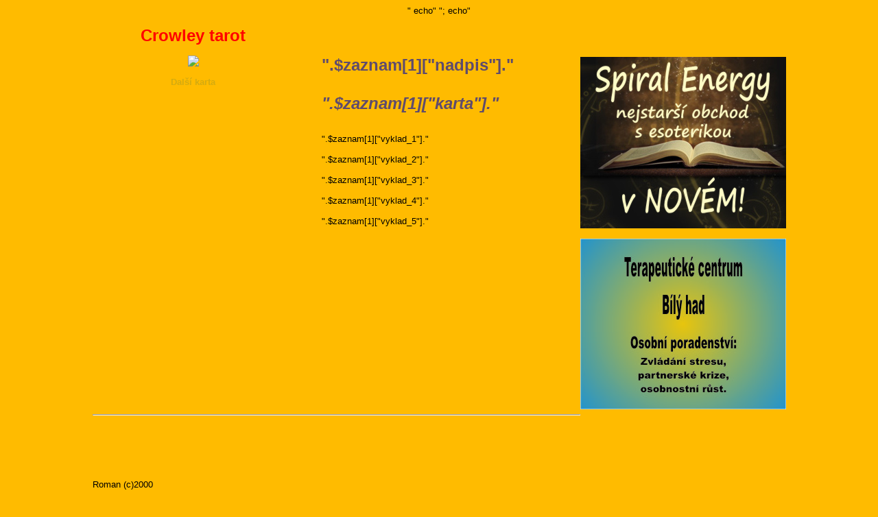

--- FILE ---
content_type: text/html; charset=UTF-8
request_url: http://tarotnet.cz/vestba.php
body_size: 1557
content:
<?
include("/volume1/web/tarotnet/skripty/tarotnet.inc.php");
include("/volume1/web/tarotnet/skripty/dconnect.inc.php"); 
include("/volume1/web/tarotnet/skripty/crowley.inc.php");


echo"
<html>
<head>
<center>
"

echo"
<title>Zuzana Antares | Česká tarotová škola</title>
<link rel=stylesheet type=text/css href=./styly/tarotnet.css>";

echo"
</head>
<body>
<br><br>
<table border=0 width=80% height=800 cellspacing=0 cellpadding=0>
 <tr>
  <td width=330 valign=top>
<center>
<font size=5 color=red><b>Crowley tarot</b></font>
<br><br>
<img border=0 src=http://magick.cz/magick/alx/tarotnet/images/karty/".$zaznam[1]["obr_cesta"].">
<br><br><a href=http://www.tarotnet.cz/>Další karta</a>
</center>   
  </td>
  <td width=450 valign=top align=left>
<br>
<blockquote><br>
<font size=5 color=#5F4B6D><b>".$zaznam[1]["nadpis"]."<br><br><i>
".$zaznam[1]["karta"]."</b></i></font><br><br><br>
".$zaznam[1]["vyklad_1"]."<br><br>
".$zaznam[1]["vyklad_2"]."<br><br>
".$zaznam[1]["vyklad_3"]."<br><br>
".$zaznam[1]["vyklad_4"]."<br><br>
".$zaznam[1]["vyklad_5"]."<br>
</blockquote>
  </td>
  <td rowspan=4 width=300 height=500 valign=top>
<br><br><br><a href=http://magick.cz/prestashop1.7><img src=obchod_banner.jpg></a><br><br>
			<a href=https://psychoterapie-brno.eu><img src=psycho_01.jpg></a>
  </td>
 </tr>
  <tr>
    <td colspan=2><hr></td>    
  <tr>
    <td width=330>Roman (c)2000</td>
    <td width=450></td>    
  </tr>
  <tr>
    <td colspan=2 align=left height=80 valign=bottom> </td>    
 </tr>
<table>
</center>
</body>
</html>";


--- FILE ---
content_type: text/css
request_url: http://tarotnet.cz/styly/tarotnet.css
body_size: 985
content:
a {cursor:hand; font-family:Arial CE,sans-serif;}
A:active  {font-size:10pt; font-weight: 700; COLOR: RGB(150,64,157); CURSOR: hand; TEXT-DECORATION: none}
A:hover	  {font-size:10pt; font-weight: 700; COLOR: RGB(111,157,64); CURSOR: hand; TEXT-decoration: none}
A:link 	  {font-size:10pt; font-weight: 700; COLOR: RGB(212,171,16); CURSOR: hand; TEXT-DECORATION: none}
A:visited {font-size:10pt; font-weight: 700; COLOR: RGB(153,128,33); CURSOR: hand; TEXT-DECORATION: none}

body { font-family: Arial, Helvetica, sans-serif; font-size:10pt; font-style: normal; color: black; background-color: RGB(255,187,0); SCROLLBAR-FACE-COLOR: RGB(255,187,0); SCROLLBAR-HIGHLIGHT-COLOR: RGB(255,187,0); SCROLLBAR-SHADOW-COLOR: #f7f4c8; SCROLLBAR-3DLIGHT-COLOR: #f7f4c8; SCROLLBAR-ARROW-COLOR: #000000; SCROLLBAR-TRACK-COLOR: RGB(255,216,111); SCROLLBAR-DARKSHADOW-COLOR: #00003c }
table { font-family: Arial, Helvetica, sans-serif; font-size:10pt; color: black; background-color: RGB(255,187,0); }
